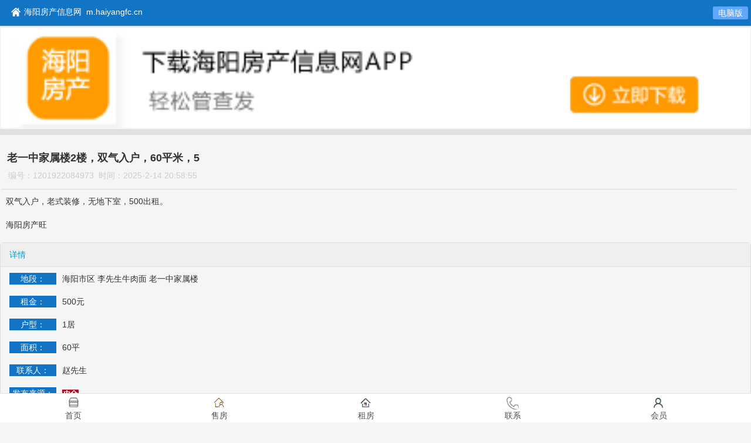

--- FILE ---
content_type: text/html
request_url: http://m.haiyangfc.cn/show.asp?id=84973
body_size: 4066
content:

<!DOCTYPE HTML PUBLIC "-//W3C//DTD HTML 4.0 Transitional//EN">
<HTML>
<HEAD>
<TITLE>老一中家属楼2楼，双气入户，60平米，5_海阳房产信息网</TITLE>
<META content="text/html; charset=gb2312" http-equiv=Content-Type>
<META name=viewport 
content="width=device-width, initial-scale=1, maximum-scale=1,user-scalable=no">
<META name=keywords content=海阳房产信息网,海阳租房,海阳二手房>
<link type="text/css" rel="stylesheet" href="css/bootstrap.min.css">
<link type="text/css" rel="stylesheet" href="css/css.css">
<script type="text/javascript" src="js/jquery.min.js"></script>
<script type="text/javascript" src="js/bootstrap.min.js"></script>
<META name=GENERATOR content="MSHTML 8.00.6001.23536">
<style type="text/css">

.live-icon {background-color: #1174c5;color: white;display:inline-block;width: 80px;display: inline-block;text-align: center;line-height: 20px;margin-right: 10px;position: relative;}
</style>

</HEAD>
<BODY>  
<!--头部 begin-->
 <div class="panel-heading" id="panel-heading">
<div class="row" style="margin-left:2px"> 
<img src="images/003.png" />&nbsp;<a href="/"><font color="#FFFFFF" style="font-size:14px;">海阳房产信息网&nbsp;&nbsp;m.haiyangfc.cn</font></a>
<div style="float:right"><div class="opt"><a href="http://www.haiyangfc.cn/index.asp?from=tel">电脑版</a> </div></div></div>
</div>
<div class="intervel"></div>
<div class="item active" style="margin:2px"> <a href="down.asp"><img src="images/downapp02.png" width="100%" border="0" /></a> </div>

<!--<div class="intervel"></div>
<div class="item active" style="margin:2px"> <a href="down.asp"><img src="images/pay.png" width="100%" border="0" /></a> </div>-->


 <!--头部 end--> 
<div class="interval"></div>

 <!--分类列表 begin-->
<DIV id=myTabContent class="tab-content newslist">
<DIV id=rmtg class="tab-pane fade in active">
  
<DIV class="row row_liebiao text-nowrap">
<h1 style="font-size:18px; font-weight:700;">&nbsp;&nbsp;老一中家属楼2楼，双气入户，60平米，5</h1>
<p align="left">&nbsp;&nbsp;&nbsp;<font color="#CCCCCC">编号：1201922084973</font>&nbsp;&nbsp;<font color="#CCCCCC">时间：2025-2-14 20:58:55</font></p>
</DIV>
 <div style=" margin:10px; width:90%; overflow:hidden">

<p>双气入户，老式装修，无地下室，500出租。<br><br>海阳房产旺</p>
</div>
 <!--楼盘信息 begin-->

<div class="panel panel-default">
  <div class="panel-heading text-grey">详情</div>   
 
   <ul class="list-group bg_grey">
  	  <li class="list-group-item2"><span class="live-icon">地段：</span><span>海阳市区&nbsp;李先生牛肉面&nbsp;老一中家属楼</span></li>
      
      <li class="list-group-item2"><span class="live-icon">租金：</span><span>500元</span></li>
      
      <li class="list-group-item2"><span class="live-icon">户型：</span><span>1居</span></li>
      <li class="list-group-item2"><span class="live-icon">面积：</span><span>60平</span></li>
     <!-- <li class="list-group-item2"><span class="live-icon">公交线路：</span><span></span></li>-->
     
      <li class="list-group-item2"><span class="live-icon">联系人：</span><span>赵先生</span></li>
     <li class="list-group-item2"><span class="live-icon">发布来源：</span><span><img src='images/type_b.gif' /></span></li>
      <li class="list-group-item2"><span class="live-icon">联系电话：</span><span><a href="tel:18953581016">18953581016</a></span>&nbsp;<font color="#CCCCCC">(点击拨打)</font></li>
       
      </ul> 
<div align="center"><!--ad--></div>
</div>
<!--楼盘信息 end-->	
</DIV></DIV>

<div class="kongge"></div>


<div class="footerbar">
	<a href="/"><img src="images/08.png" /><br> 首页</a>
	
	<a href="sale.asp"><img src="images/10.png" /><br>  售房</a>
	<a href="rent.asp"><img src="images/11.png" /><br>  租房</a>
	<a href="link.asp"><img src="images/20.png" /><br>  联系</a>
    
    <a href="login.asp"><img src="images/12.png" /><br>  会员</a>
	
	<div style="display:none"><script src="https://s22.cnzz.com/z_stat.php?id=1273431719&web_id=1273431719" language="JavaScript"></script></div>

</div>

</DIV></BODY></HTML>


--- FILE ---
content_type: text/css
request_url: http://m.haiyangfc.cn/css/css.css
body_size: 13978
content:
body{ background-color:#f5f5f5;}
#panel-heading {background-color: #1174c5;}
.tooltip-inner {background-color: #C00;}
.tooltip-arrow {border-color: #F00;}
.bth-zhutibg {background: none;color: #FFF;font-size: 16px;}
.input-tbg {background-color: #005ca1;border: 1px solid #005ca1;border-radius: 5px;}
li.col-xs-6.link a{ background:none; color:#2e2e2e;}
.col-xs-6 a:visted,.col-xs-6 a:hover,.col-xs-6 a:link,.col-xs-6 a:active{color:#3b3b3b !important;}
#col-xs-6{ width:30%;}
.text-orange{color:#f59c38;}
.row_liebiao{ border-bottom:#DBDBDB 1px solid; padding-bottom:3px; padding-top:10px;margin-right: 25px; margin-left: 2px;}
.row_liebiao2{ border-bottom:#DBDBDB 1px solid; padding-bottom:3px; padding-top:10px; margin-left: 15px;}
.bg_orange{background-color:#ff953a;}
.text-blue{color:#094170;}
.p_mar{margin: 0px 0px 5px;}
.img-respon1{text-align:center; border:2px solid #dddddd; background:#f9852e; width:70px; height:70px; border-radius:50%; -moz-border-radius:50%; color:#828383;}
.img-respon{background:#adadad; width:25px; height:25px; border-radius:50%; -moz-border-radius:50%; text-align:center;}
.img-respon span{color:#FFF; width:15px; height:15px; text-align:center; padding-top:4px;}
.col-xs-3 p{padding-top:3px;}
.col-xs-3nav p a{color:#202020; text-decoration:none;}
#font{color:#FFFFFF; font-size:28px;padding-top:12px;}
.img-navresbg{background-color:#f5f5f5;}
.img-navrespon{text-align:center; border:1px solid #dddddd; width:63px; height:63px; border-radius:50%; -moz-border-radius:50%; color:#828383;}
.img-navrespon2{text-align:center; border:1px solid #dddddd; width:15px; height:15px; border-radius:50%; -moz-border-radius:50%;}
.img-navrespon3{border:3px solid #fff; width:75px; height:75px; border-radius:50%; -moz-border-radius:50%;}
.img-navrespon4{width:110px; height:85px;-webkit-box-shadow: 3px 3px 3px;-moz-box-shadow: 3px 3px 3px;box-shadow: 3px 3px 3px;}
.img-respon1{ background:#f9852e;}
.img-respon2{ background:#fd8455;}
.img-respon3{ background:#1a8de0;}
.img-respon4{ background:#68d594;}
.img-respon5{ background:#b173fc;}
.img-respon6{ background:#fbbf23;}
.img-respon8{ background:#60dcba;}
.img-respon9{ background:#2d78b5;}
.interval{width:100%; height:10px; background-color:#e0e0e0;}
.intervel{width:100%; height:2px; background-color:#e0e0e0;}
.dropdown-toggle{ color:#FFFFFF;}
.newslist{background-color:#f5f5f5 !important;}
.newsimg{ width:180px; height:85px;}
.slideborder{border-bottom:2px #3390FF solid; height:0;}
/*首页end*/
#container{ width:100%; max-width:700px; height:auto; margin:auto; position:relative; background:#fff9af;}
/*pic swipe style*/
#SwipeTarget { width:100%; z-index:1; position:relative; max-width:700px; overflow:hidden;}
#SwipeTarget img { width: 100%; display:block;}
.loadings{background:url(../images/loading.gif) no-repeat center center;}
.jleft{ display:none; position:fixed; left:5px; top:45%; width:18px; height:25px;  z-index:1003}
.jright{ display:none; position:fixed; right:5px; top:45%; width:18px; height:25px; z-index:1003}	
.goBack{ width:25%; top:3%; left:0%; position:absolute; z-index:12; }
.closes{ width:25%; top:8%; left:0%; position:absolute; z-index:12; display:none;}
.guanbi{ width:25%; top:8%; left:0%; position:absolute; z-index:20; display:none;}
.backs{ width:20%; top:4%; left:82%; position:absolute; z-index:12; display:block;}
.closes img,.backs img,.guanbi img{width: 100%;display:block;}

.top_bj{ _position:absolute;  position: fixed; top:0px; height:auto;width:100%; max-width:700px;z-index:1002;}
.top_bj img{width:100%; display:block;}
			
#bottom_nav{ _position:absolute;  position: fixed; bottom:0px; height:auto; color:#FFF; width:100%; max-width:700px; color:#FFFFFF;  z-index:1002;}
.lanmubj{ z-index:1002;  width:100%; max-width:700px; }
.lanmubj img{ width:100%; display:block;}
.lanmucon{position:absolute; z-index:1003; bottom:0%; left:0; width:100%;}
.lanmu_nav {  width:100%; }
.lanmu_nav li { width:25%; float:left;}
.lanmu_nav li img {max-width: 100%; display: block;}
.tongming{ opacity:0.6}
/*引导end*/

.lb_border{border:1px solid rgba(0, 0, 0, 0.15);}
#panel-lbheadbg{background-color:#ffffff;}
.input-lbheadbg{background-color:#f3f3f3;border: 1px solid #f4f4f4;border-radius: 5px;}
.box-shadow{ filter: progid:DXImageTransform.Microsoft.Shadow(color='#969696', Direction=135, Strength=5);/*for ie6,7,8*/ background-color: #eee; -moz-box-shadow:2px 2px 5px #969696;/*firefox*/ -webkit-box-shadow:2px 2px 5px #969696;/*webkit*/ box-shadow:2px 2px 5px #969696;/*opera或ie9*/}
.img-navrespon2{text-align:center; border:1px solid #dddddd; width:35px; height:35px; border-radius:50%; -moz-border-radius:50%; color:#828383;}
.img-respon7{ background:#e2a646;}
.img-respon7 a:visted,.img-respon7 a:hover,.img-respon7 a:link,.img-respon7 a:active{font-size:12px;}
.dropdown-toggle2{color:#333 !important;}
.dropdown-toggle3{color:#a5a6a6 !important;}
.font{font-size:16px; color:#FFF;}
.font_bold{ font-weight:700;}
.btn2{display: inline-block;  padding: 6px 12px; margin-bottom: 0px; font-size: 16px; font-weight: 400; line-height:38px; text-align: center; white-space: nowrap; vertical-align: middle;cursor: pointer; -moz-user-select: none; background-image: none; border: 1px solid transparent;border-radius: 4px; color:#5e5e5e;}
.bg_black{background-color: #383735 !important;}
.bg_blue{background-color: #3e8cce !important; border:1px solid #3e8cce !important;}
.bg_pale{background-color: #989898 !important; border:1px solid #989898 !important;}
.sdtt{width:100%;left:inherit;}
/*新闻列表end*/
.xwthumbnail{display: block; padding: 4px; margin-bottom: 20px; line-height: 1.42857; border: 1px solid #DDD; border-radius: 4px; transition: border 0.2s ease-in-out 0s;}
.xwthumbnail a > img, .xwthumbnail > img { margin-right: auto; margin-left: auto;}
.xwthumbnail a > img, .xwthumbnail > img { display: block; max-width: 100%;height: auto;}
.news_cont{line-height:25px; padding:15px;}
.news_cont img{ width:100% !important; height:auto !important; margin:0px auto !important; padding:inherit !important; text-align:center !important;}
.font2{font-size:14px;}
.font3{font-size:16px;}
/*新闻详细页end*/

.lb_border{border:1px solid rgba(0, 0, 0, 0.15);}
#panel-lbheadbg{background-color:#ffffff;}
.box-shadow{ filter: progid:DXImageTransform.Microsoft.Shadow(color='#969696', Direction=135, Strength=5);/*for ie6,7,8*/ background-color: #eee; -moz-box-shadow:2px 2px 5px #969696;/*firefox*/ -webkit-box-shadow:2px 2px 5px #969696;/*webkit*/ box-shadow:2px 2px 5px #969696;/*opera或ie9*/}
.img-navrespon2{text-align:center; border:1px solid #dddddd; width:30px; height:30px; border-radius:50%; -moz-border-radius:50%; color:#828383;}
.img-respon7{ background:#e2a646;}
.img-respon7 a:visted,.img-respon7 a:hover,.img-respon7 a:link,.img-respon7 a:active{font-size:12px;}
.dropdown-toggle2{color:#333;}
.font{font-size:16px; color:#FFF;}
.btn2{display: inline-block;  padding: 6px 12px; margin-bottom: 0px; font-size: 16px; font-weight: 400; line-height:38px; text-align: center; white-space: nowrap; vertical-align: middle;cursor: pointer; -moz-user-select: none; background-image: none; border: 1px solid transparent;border-radius: 4px; color:#5e5e5e;}
/*楼盘列表end*/

.lb_border{border:1px solid rgba(0, 0, 0, 0.15);}
#panel-lbheadbg{background-color:#ffffff;}
.box-shadow{ filter: progid:DXImageTransform.Microsoft.Shadow(color='#969696', Direction=135, Strength=5);/*for ie6,7,8*/ background-color: #eee; -moz-box-shadow:2px 2px 5px #969696;/*firefox*/ -webkit-box-shadow:2px 2px 5px #969696;/*webkit*/ box-shadow:2px 2px 5px #969696;/*opera或ie9*/}
.list-group-item2{position: relative; display: block; padding: 10px 15px; margin-bottom: -1px;font-weight:bold;}
.list-group-item2 span{font-weight:normal; letter-spacing:0px;}
.text-grey{background-color:#EFEFEF !important; color:#0099cc !important;}
.bg_grey{background-color:#f5f5f5 !important;}
.text_font{letter-spacing:5px;}
.text_font2{letter-spacing:25px;}
.text_font3{letter-spacing:15px;}
.bj{text-shadow:1px 1px 2px #969696;}
.xxbj{background-color:#6ea3cd !important; }
.xxbj a{color:#FFF !important; font-size:16px !important; line-height:45px !important;}
/*二手房详细页 end*/


.bg_black{background-color:#383735 !important;}
.ditu img{width:100% !important;}
/*新房详细页 end*/

.tablefb{width:100%; max-width: 100%; line-height:30px; margin:10px 5px;}
.input-sm2 { height:30px; font-size: 12px;line-height: 1.5;border-radius: 3px;}
/*发布 end*/

.kongge{ margin-top:65px;}
.kongge1{ margin-top:2px;}
.footerbar{position:fixed; left:0; bottom:0px; width:100%; height:50px; background:#ffffff; border-top:1px solid #e4e4e4; z-index:5;}
.footerbar a{display:block; float:left; padding:5px 0; width:19.5%; height:50px; text-align:center;font-weight:normal; color: #4f4f4f; text-decoration:none; border-left:0px solid #e4e4e4;}
.footerbar a:first-child{border-left:0;}
.footerbar a i{font-size:18px; display:block;}

/*分页*/
.pager{
 height:15px;
 clear:both;
 line-height:15px;
 font-family:Verdana, Arial, Helvetica, sans-serif;
}
.pager ul li{
 float:left;
 margin-left:5px;

}
.pager ul li a{
 border-right: #DAD7CB 1px solid;
 padding-right: 5px;
 border-top: #DAD7CB 1px solid;
 padding-left: 5px;
 background:#FFFFFF;
 padding-bottom: 2px;
 border-left: #DAD7CB 1px solid;
 color:#88af3f;
 margin-right: 2px;
 padding-top: 2px;
 border-bottom: #DAD7CB 1px solid;
 text-decoration:none
}
.pager ul li a:hover{
 border-right: #aad83e 1px solid; 
 border-top: #aad83e 1px solid; 
 background: url('/images/pagebj.gif') #aad83e;
 border-left: #aad83e 1px solid;
 color: #fff;
 border-bottom: #aad83e 1px solid
} 
.pager ul li span.disabled{
 border-right: #f3f3f3 1px solid;
 padding-right: 5px;
 border-top: #f3f3f3 1px solid;
 padding-left: 5px;
 padding-bottom: 2px;
 border-left: #f3f3f3 1px solid;
 color: #ccc;
 margin-right: 2px;
 padding-top: 2px; 
 border-bottom: #f3f3f3 1px solid
}
.pager ul li span.current {
 border-right: #aad83e 1px solid;
 padding-right: 5px;
 border-top: #aad83e 1px solid;
 padding-left: 5px;
 font-weight: bold;
 background: url('/images/pagebj.gif') #aad83e;
 padding-bottom: 2px;
 border-left: #aad83e 1px solid;
 color: #fff;
 margin-right: 2px;
 padding-top: 2px;
 border-bottom: #aad83e 1px solid
}
.opt{width:60px;line-height:22px;text-align:center;margin-right:5px;margin-top:1px;border-radius:3px;background-color:#61a6fa;}
.opt a{display:block;color:#FFFFFF;text-decoration:none }
.goback{background: rgba(0, 0, 0, 0) url("../images/arr.png") no-repeat scroll 10px center;width:40px;height:40px;}
.goback a{width:40px;height:40px;display:block;}
.fl{float:left;}
/*信息发布*/
.postItem{
 padding:6px 0;
 margin:0 auto;
 width:100%;
 clear:both;
}

.postItem li{
 text-align:left;
 padding-right:10px;
 float:left;
 line-height:150%;
 
}
.tips{
 width:25%;

}
.f_14{
	font-size:14px;
}
/*文本框样式*/
input.text {
	border: #c0bbb4 1px solid; 
	padding:2px 5px;
	padding-bottom:2px;

	height:25px;
	font-size:14px;
	font-family:Arial, Helvetica, sans-serif;

}
input.text:hover {
	border: #99cc00 1px solid; 
	padding:2px 5px; 
	

}

/*信息编辑*/
.editform{
 
 overflow:hidden;
 clear:both;
}
.editform ul{ list-style:none;}
.edit_bk{
 width:90%;
 margin:2px auto;
 padding:10px 0;
 border:1px solid #cccccc;
 background:#ffffff;
 height:auto;
 overflow:hidden;
}
.edit_title{
 height:20px;
 line-height:20px;
 margin:5px;
 font-size:14px;
 font-weight:bold;
 color:#009900;
 border-bottom:1px solid #CCCCCC;
}
.edit_select{
 margin:2px;
 padding:10px 0;
}
.edit_select ul li{
 float:left;
 margin-left:2px;
 margin-right:2px;
 padding-bottom:5px;
 border-top:1px solid #CCCCCC;
 border-left:1px solid #CCCCCC;
 border-right:1px solid  #CCCCCC;
 border-bottom:1px solid #CCCCCC;
 background:#FFFFFF;

 
}
.edit_select ul li a{
 text-decoration:none;
 font-size:14px;
 color:#009900;
 padding:5px 15px;
}
.edit_select ul li a:hover{
 background:#99CC66;
 color:#FFFFFF;
 
}
/*输入提示*/
.msgTips{
 border:1px solid #FFCC00;
 background:#FFFFDD;
 padding:2px 10px 0 10px;
 font-size:12px;
 margin-top:2px;
}
/*输入错误信息提示*/
.msgErrorTips{
 border:1px solid #FF3300;
 background:#FFF1E4;
 padding:2px 10px 0 20px;
 font-size:12px;
 color:#FF0000;
 margin-top:2px;
 background:url(/images/error.png) no-repeat #FFF1E4 1px 2px;
}
/*输入错误信息提示*/
.msgRightTips{
 padding:2px 10px 0 20px;
 background:url(/images/done.png) no-repeat 1px 3px;height:20px;
 margin:2px;
}

/*信息提交处理提示框*/
.loadPostimg{
 text-align:center;
 margin:0 auto;
 margin-top:20px;
}
.loadTips{
 font-size:14px;
 color:#0066CC;
 text-align:center;
 height:40px;
 line-height:40px;
 font-weight:bold;
}
.ajaxResult{
 height:30px;
 line-height:30px;
 font-size:12px;
 width:50%;
 margin:0 auto;
}
.ajaxResult ul li{
 float:left;
 margin-right:10px;
}
.ajaxResult ul li a{
 font-size:12px;
 text-decoration:none;
 padding:5px 5px 5px 5px;
 border:1px solid #CCCCCC;
 background:#F7F7F7;
}
.ajaxResult ul li a:hover{
 background:#FFCC00;
 color:#FFFFFF;
}
/*搜索表单*/
.box{display:-webkit-box;display:-moz-box;display:box}
.searchbox{background-color:#efefef;padding:0px;width: 95%;z-index: 10000;margin-top:2px;padding:2px 0px;}
.searchbox .searchForm{width:100%;}
.searchbox .searchForm .searchInput{width:100%;display:block;box-sizing:border-box;line-height:25px;border:1px solid #ccc;padding-left:5px;border-right:0px;-webkit-appearance:none;border-radius:0;font-size:14px;}
.searchbox .searchForm .searchBtn{display:block;width:65px;line-height:25px;text-align:center;background-color:#3f88e0;color:#FFFFFF;}